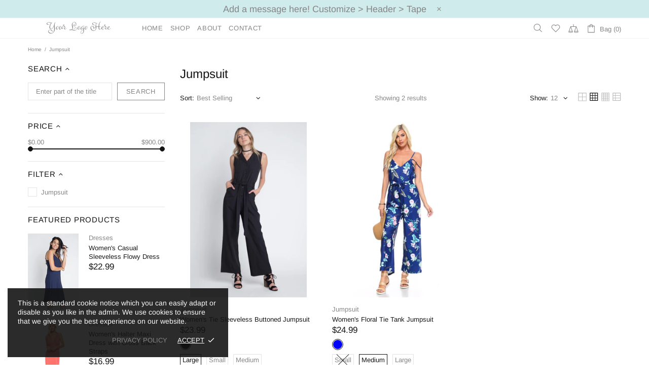

--- FILE ---
content_type: text/javascript
request_url: https://yourfashionsupply.com/cdn/shop/t/2/assets/module.range-of-price.min.js?v=141576404533289737081564147577
body_size: -363
content:
theme.RangeOfPrice=function(){function e(){this.dom={}}e.prototype=$.extend({},e.prototype,{init:function(){if(this.dom.$range=$(".js-range-of-price"),this.dom.$range.length){var e={type:"double",force_edges:!0,prettify:function(e){return Shopify.formatMoney(100*e,theme.moneyFormat)}};Currency&&(this.dom.$range.on("change",function(){theme.ProductCurrency.update()}),$.extend(e,{onStart:function(){setTimeout(function(){theme.ProductCurrency.update()},0)},onFinish:function(){theme.ProductCurrency.update(),theme.Collections.onChangeControls()}})),this.dom.$range.ionRangeSlider(e)}},destroy:function(){this.dom.$range&&this.dom.$range.data("ionRangeSlider")&&(this.dom.$range.ionRangeSlider("destroy"),delete this.dom)},update:function(e,t){if(this.dom.$range){var n=this.dom.$range.data("ionRangeSlider");n.update({from:e,to:t})}},reset:function(){if(this.dom.$range.length){var e=this.dom.$range.data("ionRangeSlider");e.update({from:e.result.min,to:e.result.max})}}}),theme.RangeOfPrice=new e},$(function(){theme.RangeOfPrice()});